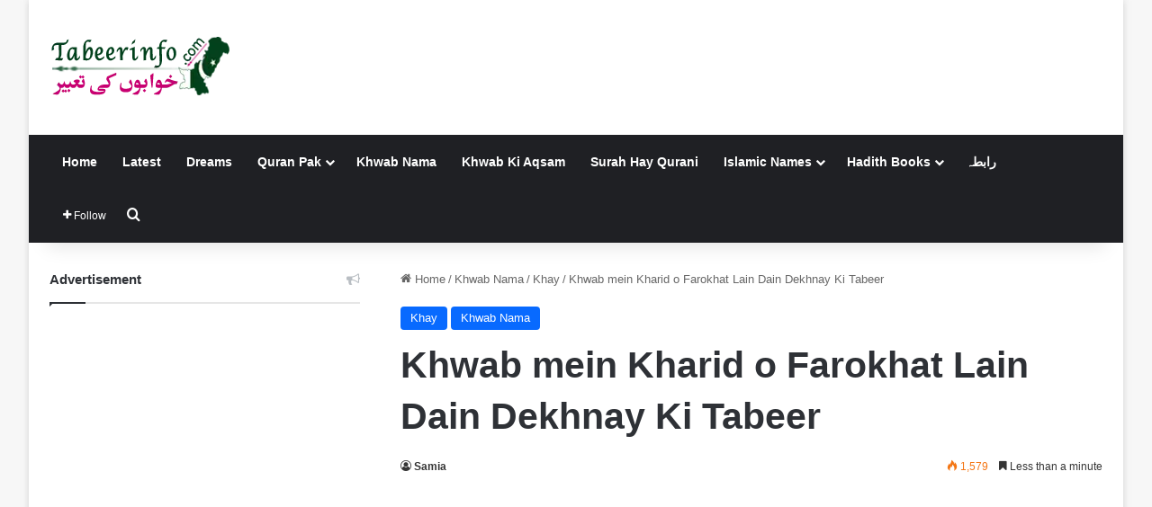

--- FILE ---
content_type: text/html; charset=UTF-8
request_url: https://tabeerinfo.com/wp-admin/admin-ajax.php?postviews_id=3864&action=tie_postviews&_=1769789221073
body_size: -415
content:
<span class="tie-icon-fire" aria-hidden="true"></span> 1,579</span>

--- FILE ---
content_type: text/html; charset=utf-8
request_url: https://www.google.com/recaptcha/api2/aframe
body_size: 267
content:
<!DOCTYPE HTML><html><head><meta http-equiv="content-type" content="text/html; charset=UTF-8"></head><body><script nonce="KQp6mozYSA5CyRuvxC0bnA">/** Anti-fraud and anti-abuse applications only. See google.com/recaptcha */ try{var clients={'sodar':'https://pagead2.googlesyndication.com/pagead/sodar?'};window.addEventListener("message",function(a){try{if(a.source===window.parent){var b=JSON.parse(a.data);var c=clients[b['id']];if(c){var d=document.createElement('img');d.src=c+b['params']+'&rc='+(localStorage.getItem("rc::a")?sessionStorage.getItem("rc::b"):"");window.document.body.appendChild(d);sessionStorage.setItem("rc::e",parseInt(sessionStorage.getItem("rc::e")||0)+1);localStorage.setItem("rc::h",'1769789223240');}}}catch(b){}});window.parent.postMessage("_grecaptcha_ready", "*");}catch(b){}</script></body></html>